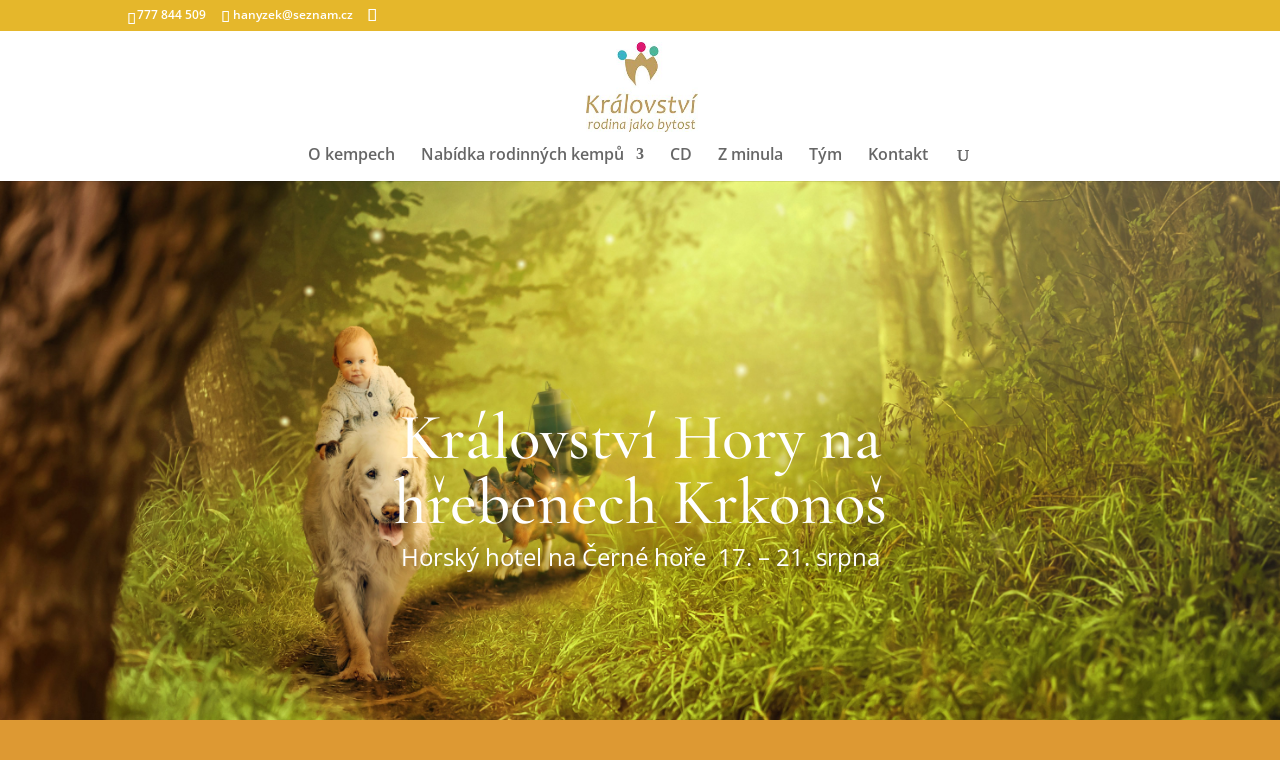

--- FILE ---
content_type: text/css
request_url: https://kralovstvi.org/wp-content/et-cache/1733/et-core-unified-deferred-1733.min.css?ver=1767737534
body_size: 223
content:
.et_pb_section_4.et_pb_section{padding-top:25px;padding-right:0px;padding-bottom:17px;padding-left:0px;background-color:#e09900!important}.et_pb_row_4.et_pb_row{padding-top:0px!important;padding-right:0px!important;padding-bottom:0px!important;padding-left:0px!important;padding-top:0px;padding-right:0px;padding-bottom:0px;padding-left:0px}.et_pb_section_5.et_pb_section{padding-top:28px;padding-right:0px;padding-bottom:12px;padding-left:0px}.et_pb_row_5.et_pb_row{padding-top:27px!important;padding-right:0px!important;padding-bottom:11px!important;padding-left:0px!important;padding-top:27px;padding-right:0px;padding-bottom:11px;padding-left:0px}.et_pb_button_1{text-shadow:0.08em 0.08em 0.08em rgba(0,0,0,0.4);box-shadow:12px 6px 18px 0px rgba(0,0,0,0.3);transition:color 300ms ease 0ms,background-color 300ms ease 0ms}body #page-container .et_pb_section .et_pb_button_1{border-width:0px!important;border-radius:18px;background-color:#e02b20}body #page-container .et_pb_section .et_pb_button_1:hover{color:#FFFFFF!important;background-image:initial;background-color:#E02B20}.et_pb_button_1,.et_pb_button_1:after{transition:all 300ms ease 0ms}@media only screen and (max-width:980px){body #page-container .et_pb_section .et_pb_button_1:after{display:inline-block;opacity:0}body #page-container .et_pb_section .et_pb_button_1:hover:after{opacity:1}}@media only screen and (max-width:767px){body #page-container .et_pb_section .et_pb_button_1:after{display:inline-block;opacity:0}body #page-container .et_pb_section .et_pb_button_1:hover:after{opacity:1}}